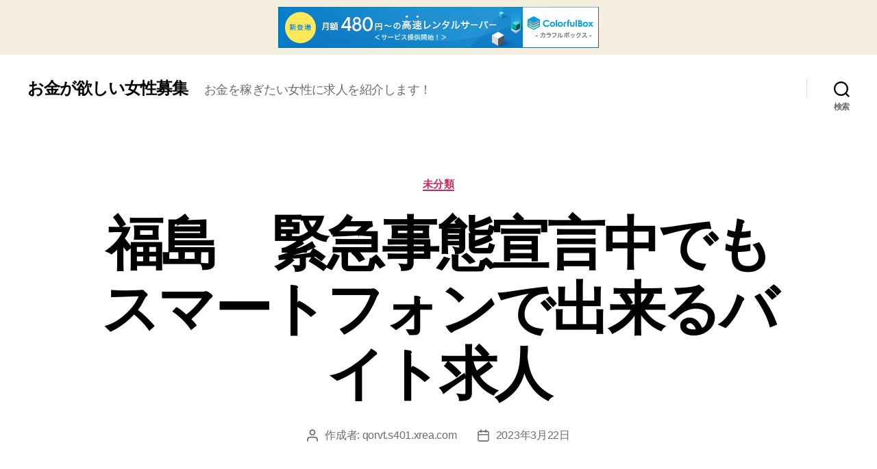

--- FILE ---
content_type: text/html; charset=UTF-8
request_url: http://qorvt.s401.xrea.com/?p=2226
body_size: 11571
content:
<!DOCTYPE html>

<html class="no-js" lang="ja">

	<head>

		<meta charset="UTF-8">
		<meta name="viewport" content="width=device-width, initial-scale=1.0" >

		<link rel="profile" href="https://gmpg.org/xfn/11">

		<title>福島　緊急事態宣言中でもスマートフォンで出来るバイト求人 &#8211; お金が欲しい女性募集</title>
<meta name='robots' content='max-image-preview:large' />
<link rel="alternate" type="application/rss+xml" title="お金が欲しい女性募集 &raquo; フィード" href="http://qorvt.s401.xrea.com/?feed=rss2" />
<link rel="alternate" type="application/rss+xml" title="お金が欲しい女性募集 &raquo; コメントフィード" href="http://qorvt.s401.xrea.com/?feed=comments-rss2" />
<script>
window._wpemojiSettings = {"baseUrl":"https:\/\/s.w.org\/images\/core\/emoji\/15.0.3\/72x72\/","ext":".png","svgUrl":"https:\/\/s.w.org\/images\/core\/emoji\/15.0.3\/svg\/","svgExt":".svg","source":{"concatemoji":"http:\/\/qorvt.s401.xrea.com\/wp-includes\/js\/wp-emoji-release.min.js?ver=6.5.7"}};
/*! This file is auto-generated */
!function(i,n){var o,s,e;function c(e){try{var t={supportTests:e,timestamp:(new Date).valueOf()};sessionStorage.setItem(o,JSON.stringify(t))}catch(e){}}function p(e,t,n){e.clearRect(0,0,e.canvas.width,e.canvas.height),e.fillText(t,0,0);var t=new Uint32Array(e.getImageData(0,0,e.canvas.width,e.canvas.height).data),r=(e.clearRect(0,0,e.canvas.width,e.canvas.height),e.fillText(n,0,0),new Uint32Array(e.getImageData(0,0,e.canvas.width,e.canvas.height).data));return t.every(function(e,t){return e===r[t]})}function u(e,t,n){switch(t){case"flag":return n(e,"\ud83c\udff3\ufe0f\u200d\u26a7\ufe0f","\ud83c\udff3\ufe0f\u200b\u26a7\ufe0f")?!1:!n(e,"\ud83c\uddfa\ud83c\uddf3","\ud83c\uddfa\u200b\ud83c\uddf3")&&!n(e,"\ud83c\udff4\udb40\udc67\udb40\udc62\udb40\udc65\udb40\udc6e\udb40\udc67\udb40\udc7f","\ud83c\udff4\u200b\udb40\udc67\u200b\udb40\udc62\u200b\udb40\udc65\u200b\udb40\udc6e\u200b\udb40\udc67\u200b\udb40\udc7f");case"emoji":return!n(e,"\ud83d\udc26\u200d\u2b1b","\ud83d\udc26\u200b\u2b1b")}return!1}function f(e,t,n){var r="undefined"!=typeof WorkerGlobalScope&&self instanceof WorkerGlobalScope?new OffscreenCanvas(300,150):i.createElement("canvas"),a=r.getContext("2d",{willReadFrequently:!0}),o=(a.textBaseline="top",a.font="600 32px Arial",{});return e.forEach(function(e){o[e]=t(a,e,n)}),o}function t(e){var t=i.createElement("script");t.src=e,t.defer=!0,i.head.appendChild(t)}"undefined"!=typeof Promise&&(o="wpEmojiSettingsSupports",s=["flag","emoji"],n.supports={everything:!0,everythingExceptFlag:!0},e=new Promise(function(e){i.addEventListener("DOMContentLoaded",e,{once:!0})}),new Promise(function(t){var n=function(){try{var e=JSON.parse(sessionStorage.getItem(o));if("object"==typeof e&&"number"==typeof e.timestamp&&(new Date).valueOf()<e.timestamp+604800&&"object"==typeof e.supportTests)return e.supportTests}catch(e){}return null}();if(!n){if("undefined"!=typeof Worker&&"undefined"!=typeof OffscreenCanvas&&"undefined"!=typeof URL&&URL.createObjectURL&&"undefined"!=typeof Blob)try{var e="postMessage("+f.toString()+"("+[JSON.stringify(s),u.toString(),p.toString()].join(",")+"));",r=new Blob([e],{type:"text/javascript"}),a=new Worker(URL.createObjectURL(r),{name:"wpTestEmojiSupports"});return void(a.onmessage=function(e){c(n=e.data),a.terminate(),t(n)})}catch(e){}c(n=f(s,u,p))}t(n)}).then(function(e){for(var t in e)n.supports[t]=e[t],n.supports.everything=n.supports.everything&&n.supports[t],"flag"!==t&&(n.supports.everythingExceptFlag=n.supports.everythingExceptFlag&&n.supports[t]);n.supports.everythingExceptFlag=n.supports.everythingExceptFlag&&!n.supports.flag,n.DOMReady=!1,n.readyCallback=function(){n.DOMReady=!0}}).then(function(){return e}).then(function(){var e;n.supports.everything||(n.readyCallback(),(e=n.source||{}).concatemoji?t(e.concatemoji):e.wpemoji&&e.twemoji&&(t(e.twemoji),t(e.wpemoji)))}))}((window,document),window._wpemojiSettings);
</script>
<style id='wp-emoji-styles-inline-css'>

	img.wp-smiley, img.emoji {
		display: inline !important;
		border: none !important;
		box-shadow: none !important;
		height: 1em !important;
		width: 1em !important;
		margin: 0 0.07em !important;
		vertical-align: -0.1em !important;
		background: none !important;
		padding: 0 !important;
	}
</style>
<link rel='stylesheet' id='wp-block-library-css' href='http://qorvt.s401.xrea.com/wp-includes/css/dist/block-library/style.min.css?ver=6.5.7' media='all' />
<style id='classic-theme-styles-inline-css'>
/*! This file is auto-generated */
.wp-block-button__link{color:#fff;background-color:#32373c;border-radius:9999px;box-shadow:none;text-decoration:none;padding:calc(.667em + 2px) calc(1.333em + 2px);font-size:1.125em}.wp-block-file__button{background:#32373c;color:#fff;text-decoration:none}
</style>
<style id='global-styles-inline-css'>
body{--wp--preset--color--black: #000000;--wp--preset--color--cyan-bluish-gray: #abb8c3;--wp--preset--color--white: #ffffff;--wp--preset--color--pale-pink: #f78da7;--wp--preset--color--vivid-red: #cf2e2e;--wp--preset--color--luminous-vivid-orange: #ff6900;--wp--preset--color--luminous-vivid-amber: #fcb900;--wp--preset--color--light-green-cyan: #7bdcb5;--wp--preset--color--vivid-green-cyan: #00d084;--wp--preset--color--pale-cyan-blue: #8ed1fc;--wp--preset--color--vivid-cyan-blue: #0693e3;--wp--preset--color--vivid-purple: #9b51e0;--wp--preset--color--accent: #cd2653;--wp--preset--color--primary: #000000;--wp--preset--color--secondary: #6d6d6d;--wp--preset--color--subtle-background: #dcd7ca;--wp--preset--color--background: #f5efe0;--wp--preset--gradient--vivid-cyan-blue-to-vivid-purple: linear-gradient(135deg,rgba(6,147,227,1) 0%,rgb(155,81,224) 100%);--wp--preset--gradient--light-green-cyan-to-vivid-green-cyan: linear-gradient(135deg,rgb(122,220,180) 0%,rgb(0,208,130) 100%);--wp--preset--gradient--luminous-vivid-amber-to-luminous-vivid-orange: linear-gradient(135deg,rgba(252,185,0,1) 0%,rgba(255,105,0,1) 100%);--wp--preset--gradient--luminous-vivid-orange-to-vivid-red: linear-gradient(135deg,rgba(255,105,0,1) 0%,rgb(207,46,46) 100%);--wp--preset--gradient--very-light-gray-to-cyan-bluish-gray: linear-gradient(135deg,rgb(238,238,238) 0%,rgb(169,184,195) 100%);--wp--preset--gradient--cool-to-warm-spectrum: linear-gradient(135deg,rgb(74,234,220) 0%,rgb(151,120,209) 20%,rgb(207,42,186) 40%,rgb(238,44,130) 60%,rgb(251,105,98) 80%,rgb(254,248,76) 100%);--wp--preset--gradient--blush-light-purple: linear-gradient(135deg,rgb(255,206,236) 0%,rgb(152,150,240) 100%);--wp--preset--gradient--blush-bordeaux: linear-gradient(135deg,rgb(254,205,165) 0%,rgb(254,45,45) 50%,rgb(107,0,62) 100%);--wp--preset--gradient--luminous-dusk: linear-gradient(135deg,rgb(255,203,112) 0%,rgb(199,81,192) 50%,rgb(65,88,208) 100%);--wp--preset--gradient--pale-ocean: linear-gradient(135deg,rgb(255,245,203) 0%,rgb(182,227,212) 50%,rgb(51,167,181) 100%);--wp--preset--gradient--electric-grass: linear-gradient(135deg,rgb(202,248,128) 0%,rgb(113,206,126) 100%);--wp--preset--gradient--midnight: linear-gradient(135deg,rgb(2,3,129) 0%,rgb(40,116,252) 100%);--wp--preset--font-size--small: 18px;--wp--preset--font-size--medium: 20px;--wp--preset--font-size--large: 26.25px;--wp--preset--font-size--x-large: 42px;--wp--preset--font-size--normal: 21px;--wp--preset--font-size--larger: 32px;--wp--preset--spacing--20: 0.44rem;--wp--preset--spacing--30: 0.67rem;--wp--preset--spacing--40: 1rem;--wp--preset--spacing--50: 1.5rem;--wp--preset--spacing--60: 2.25rem;--wp--preset--spacing--70: 3.38rem;--wp--preset--spacing--80: 5.06rem;--wp--preset--shadow--natural: 6px 6px 9px rgba(0, 0, 0, 0.2);--wp--preset--shadow--deep: 12px 12px 50px rgba(0, 0, 0, 0.4);--wp--preset--shadow--sharp: 6px 6px 0px rgba(0, 0, 0, 0.2);--wp--preset--shadow--outlined: 6px 6px 0px -3px rgba(255, 255, 255, 1), 6px 6px rgba(0, 0, 0, 1);--wp--preset--shadow--crisp: 6px 6px 0px rgba(0, 0, 0, 1);}:where(.is-layout-flex){gap: 0.5em;}:where(.is-layout-grid){gap: 0.5em;}body .is-layout-flex{display: flex;}body .is-layout-flex{flex-wrap: wrap;align-items: center;}body .is-layout-flex > *{margin: 0;}body .is-layout-grid{display: grid;}body .is-layout-grid > *{margin: 0;}:where(.wp-block-columns.is-layout-flex){gap: 2em;}:where(.wp-block-columns.is-layout-grid){gap: 2em;}:where(.wp-block-post-template.is-layout-flex){gap: 1.25em;}:where(.wp-block-post-template.is-layout-grid){gap: 1.25em;}.has-black-color{color: var(--wp--preset--color--black) !important;}.has-cyan-bluish-gray-color{color: var(--wp--preset--color--cyan-bluish-gray) !important;}.has-white-color{color: var(--wp--preset--color--white) !important;}.has-pale-pink-color{color: var(--wp--preset--color--pale-pink) !important;}.has-vivid-red-color{color: var(--wp--preset--color--vivid-red) !important;}.has-luminous-vivid-orange-color{color: var(--wp--preset--color--luminous-vivid-orange) !important;}.has-luminous-vivid-amber-color{color: var(--wp--preset--color--luminous-vivid-amber) !important;}.has-light-green-cyan-color{color: var(--wp--preset--color--light-green-cyan) !important;}.has-vivid-green-cyan-color{color: var(--wp--preset--color--vivid-green-cyan) !important;}.has-pale-cyan-blue-color{color: var(--wp--preset--color--pale-cyan-blue) !important;}.has-vivid-cyan-blue-color{color: var(--wp--preset--color--vivid-cyan-blue) !important;}.has-vivid-purple-color{color: var(--wp--preset--color--vivid-purple) !important;}.has-black-background-color{background-color: var(--wp--preset--color--black) !important;}.has-cyan-bluish-gray-background-color{background-color: var(--wp--preset--color--cyan-bluish-gray) !important;}.has-white-background-color{background-color: var(--wp--preset--color--white) !important;}.has-pale-pink-background-color{background-color: var(--wp--preset--color--pale-pink) !important;}.has-vivid-red-background-color{background-color: var(--wp--preset--color--vivid-red) !important;}.has-luminous-vivid-orange-background-color{background-color: var(--wp--preset--color--luminous-vivid-orange) !important;}.has-luminous-vivid-amber-background-color{background-color: var(--wp--preset--color--luminous-vivid-amber) !important;}.has-light-green-cyan-background-color{background-color: var(--wp--preset--color--light-green-cyan) !important;}.has-vivid-green-cyan-background-color{background-color: var(--wp--preset--color--vivid-green-cyan) !important;}.has-pale-cyan-blue-background-color{background-color: var(--wp--preset--color--pale-cyan-blue) !important;}.has-vivid-cyan-blue-background-color{background-color: var(--wp--preset--color--vivid-cyan-blue) !important;}.has-vivid-purple-background-color{background-color: var(--wp--preset--color--vivid-purple) !important;}.has-black-border-color{border-color: var(--wp--preset--color--black) !important;}.has-cyan-bluish-gray-border-color{border-color: var(--wp--preset--color--cyan-bluish-gray) !important;}.has-white-border-color{border-color: var(--wp--preset--color--white) !important;}.has-pale-pink-border-color{border-color: var(--wp--preset--color--pale-pink) !important;}.has-vivid-red-border-color{border-color: var(--wp--preset--color--vivid-red) !important;}.has-luminous-vivid-orange-border-color{border-color: var(--wp--preset--color--luminous-vivid-orange) !important;}.has-luminous-vivid-amber-border-color{border-color: var(--wp--preset--color--luminous-vivid-amber) !important;}.has-light-green-cyan-border-color{border-color: var(--wp--preset--color--light-green-cyan) !important;}.has-vivid-green-cyan-border-color{border-color: var(--wp--preset--color--vivid-green-cyan) !important;}.has-pale-cyan-blue-border-color{border-color: var(--wp--preset--color--pale-cyan-blue) !important;}.has-vivid-cyan-blue-border-color{border-color: var(--wp--preset--color--vivid-cyan-blue) !important;}.has-vivid-purple-border-color{border-color: var(--wp--preset--color--vivid-purple) !important;}.has-vivid-cyan-blue-to-vivid-purple-gradient-background{background: var(--wp--preset--gradient--vivid-cyan-blue-to-vivid-purple) !important;}.has-light-green-cyan-to-vivid-green-cyan-gradient-background{background: var(--wp--preset--gradient--light-green-cyan-to-vivid-green-cyan) !important;}.has-luminous-vivid-amber-to-luminous-vivid-orange-gradient-background{background: var(--wp--preset--gradient--luminous-vivid-amber-to-luminous-vivid-orange) !important;}.has-luminous-vivid-orange-to-vivid-red-gradient-background{background: var(--wp--preset--gradient--luminous-vivid-orange-to-vivid-red) !important;}.has-very-light-gray-to-cyan-bluish-gray-gradient-background{background: var(--wp--preset--gradient--very-light-gray-to-cyan-bluish-gray) !important;}.has-cool-to-warm-spectrum-gradient-background{background: var(--wp--preset--gradient--cool-to-warm-spectrum) !important;}.has-blush-light-purple-gradient-background{background: var(--wp--preset--gradient--blush-light-purple) !important;}.has-blush-bordeaux-gradient-background{background: var(--wp--preset--gradient--blush-bordeaux) !important;}.has-luminous-dusk-gradient-background{background: var(--wp--preset--gradient--luminous-dusk) !important;}.has-pale-ocean-gradient-background{background: var(--wp--preset--gradient--pale-ocean) !important;}.has-electric-grass-gradient-background{background: var(--wp--preset--gradient--electric-grass) !important;}.has-midnight-gradient-background{background: var(--wp--preset--gradient--midnight) !important;}.has-small-font-size{font-size: var(--wp--preset--font-size--small) !important;}.has-medium-font-size{font-size: var(--wp--preset--font-size--medium) !important;}.has-large-font-size{font-size: var(--wp--preset--font-size--large) !important;}.has-x-large-font-size{font-size: var(--wp--preset--font-size--x-large) !important;}
.wp-block-navigation a:where(:not(.wp-element-button)){color: inherit;}
:where(.wp-block-post-template.is-layout-flex){gap: 1.25em;}:where(.wp-block-post-template.is-layout-grid){gap: 1.25em;}
:where(.wp-block-columns.is-layout-flex){gap: 2em;}:where(.wp-block-columns.is-layout-grid){gap: 2em;}
.wp-block-pullquote{font-size: 1.5em;line-height: 1.6;}
</style>
<link rel='stylesheet' id='twentytwenty-style-css' href='http://qorvt.s401.xrea.com/wp-content/themes/twentytwenty/style.css?ver=1.6' media='all' />
<style id='twentytwenty-style-inline-css'>
.color-accent,.color-accent-hover:hover,.color-accent-hover:focus,:root .has-accent-color,.has-drop-cap:not(:focus):first-letter,.wp-block-button.is-style-outline,a { color: #cd2653; }blockquote,.border-color-accent,.border-color-accent-hover:hover,.border-color-accent-hover:focus { border-color: #cd2653; }button,.button,.faux-button,.wp-block-button__link,.wp-block-file .wp-block-file__button,input[type="button"],input[type="reset"],input[type="submit"],.bg-accent,.bg-accent-hover:hover,.bg-accent-hover:focus,:root .has-accent-background-color,.comment-reply-link { background-color: #cd2653; }.fill-children-accent,.fill-children-accent * { fill: #cd2653; }body,.entry-title a,:root .has-primary-color { color: #000000; }:root .has-primary-background-color { background-color: #000000; }cite,figcaption,.wp-caption-text,.post-meta,.entry-content .wp-block-archives li,.entry-content .wp-block-categories li,.entry-content .wp-block-latest-posts li,.wp-block-latest-comments__comment-date,.wp-block-latest-posts__post-date,.wp-block-embed figcaption,.wp-block-image figcaption,.wp-block-pullquote cite,.comment-metadata,.comment-respond .comment-notes,.comment-respond .logged-in-as,.pagination .dots,.entry-content hr:not(.has-background),hr.styled-separator,:root .has-secondary-color { color: #6d6d6d; }:root .has-secondary-background-color { background-color: #6d6d6d; }pre,fieldset,input,textarea,table,table *,hr { border-color: #dcd7ca; }caption,code,code,kbd,samp,.wp-block-table.is-style-stripes tbody tr:nth-child(odd),:root .has-subtle-background-background-color { background-color: #dcd7ca; }.wp-block-table.is-style-stripes { border-bottom-color: #dcd7ca; }.wp-block-latest-posts.is-grid li { border-top-color: #dcd7ca; }:root .has-subtle-background-color { color: #dcd7ca; }body:not(.overlay-header) .primary-menu > li > a,body:not(.overlay-header) .primary-menu > li > .icon,.modal-menu a,.footer-menu a, .footer-widgets a,#site-footer .wp-block-button.is-style-outline,.wp-block-pullquote:before,.singular:not(.overlay-header) .entry-header a,.archive-header a,.header-footer-group .color-accent,.header-footer-group .color-accent-hover:hover { color: #cd2653; }.social-icons a,#site-footer button:not(.toggle),#site-footer .button,#site-footer .faux-button,#site-footer .wp-block-button__link,#site-footer .wp-block-file__button,#site-footer input[type="button"],#site-footer input[type="reset"],#site-footer input[type="submit"] { background-color: #cd2653; }.header-footer-group,body:not(.overlay-header) #site-header .toggle,.menu-modal .toggle { color: #000000; }body:not(.overlay-header) .primary-menu ul { background-color: #000000; }body:not(.overlay-header) .primary-menu > li > ul:after { border-bottom-color: #000000; }body:not(.overlay-header) .primary-menu ul ul:after { border-left-color: #000000; }.site-description,body:not(.overlay-header) .toggle-inner .toggle-text,.widget .post-date,.widget .rss-date,.widget_archive li,.widget_categories li,.widget cite,.widget_pages li,.widget_meta li,.widget_nav_menu li,.powered-by-wordpress,.to-the-top,.singular .entry-header .post-meta,.singular:not(.overlay-header) .entry-header .post-meta a { color: #6d6d6d; }.header-footer-group pre,.header-footer-group fieldset,.header-footer-group input,.header-footer-group textarea,.header-footer-group table,.header-footer-group table *,.footer-nav-widgets-wrapper,#site-footer,.menu-modal nav *,.footer-widgets-outer-wrapper,.footer-top { border-color: #dcd7ca; }.header-footer-group table caption,body:not(.overlay-header) .header-inner .toggle-wrapper::before { background-color: #dcd7ca; }
body,input,textarea,button,.button,.faux-button,.wp-block-button__link,.wp-block-file__button,.has-drop-cap:not(:focus)::first-letter,.has-drop-cap:not(:focus)::first-letter,.entry-content .wp-block-archives,.entry-content .wp-block-categories,.entry-content .wp-block-cover-image,.entry-content .wp-block-latest-comments,.entry-content .wp-block-latest-posts,.entry-content .wp-block-pullquote,.entry-content .wp-block-quote.is-large,.entry-content .wp-block-quote.is-style-large,.entry-content .wp-block-archives *,.entry-content .wp-block-categories *,.entry-content .wp-block-latest-posts *,.entry-content .wp-block-latest-comments *,.entry-content p,.entry-content ol,.entry-content ul,.entry-content dl,.entry-content dt,.entry-content cite,.entry-content figcaption,.entry-content .wp-caption-text,.comment-content p,.comment-content ol,.comment-content ul,.comment-content dl,.comment-content dt,.comment-content cite,.comment-content figcaption,.comment-content .wp-caption-text,.widget_text p,.widget_text ol,.widget_text ul,.widget_text dl,.widget_text dt,.widget-content .rssSummary,.widget-content cite,.widget-content figcaption,.widget-content .wp-caption-text { font-family: sans-serif; }
</style>
<link rel='stylesheet' id='twentytwenty-print-style-css' href='http://qorvt.s401.xrea.com/wp-content/themes/twentytwenty/print.css?ver=1.6' media='print' />
<script src="http://qorvt.s401.xrea.com/wp-content/themes/twentytwenty/assets/js/index.js?ver=1.6" id="twentytwenty-js-js" async></script>
<link rel="https://api.w.org/" href="http://qorvt.s401.xrea.com/index.php?rest_route=/" /><link rel="alternate" type="application/json" href="http://qorvt.s401.xrea.com/index.php?rest_route=/wp/v2/posts/2226" /><link rel="EditURI" type="application/rsd+xml" title="RSD" href="http://qorvt.s401.xrea.com/xmlrpc.php?rsd" />
<meta name="generator" content="WordPress 6.5.7" />
<link rel="canonical" href="http://qorvt.s401.xrea.com/?p=2226" />
<link rel='shortlink' href='http://qorvt.s401.xrea.com/?p=2226' />
<link rel="alternate" type="application/json+oembed" href="http://qorvt.s401.xrea.com/index.php?rest_route=%2Foembed%2F1.0%2Fembed&#038;url=http%3A%2F%2Fqorvt.s401.xrea.com%2F%3Fp%3D2226" />
<link rel="alternate" type="text/xml+oembed" href="http://qorvt.s401.xrea.com/index.php?rest_route=%2Foembed%2F1.0%2Fembed&#038;url=http%3A%2F%2Fqorvt.s401.xrea.com%2F%3Fp%3D2226&#038;format=xml" />
	<script>document.documentElement.className = document.documentElement.className.replace( 'no-js', 'js' );</script>
	
	
<script type="text/javascript" charset="UTF-8" src="//cache1.value-domain.com/xrea_header.js" async="async"></script>
</head>

	<body class="post-template-default single single-post postid-2226 single-format-standard wp-embed-responsive singular enable-search-modal missing-post-thumbnail has-single-pagination showing-comments show-avatars footer-top-visible">

		<a class="skip-link screen-reader-text" href="#site-content">コンテンツへスキップ</a>
		<header id="site-header" class="header-footer-group" role="banner">

			<div class="header-inner section-inner">

				<div class="header-titles-wrapper">

					
						<button class="toggle search-toggle mobile-search-toggle" data-toggle-target=".search-modal" data-toggle-body-class="showing-search-modal" data-set-focus=".search-modal .search-field" aria-expanded="false">
							<span class="toggle-inner">
								<span class="toggle-icon">
									<svg class="svg-icon" aria-hidden="true" role="img" focusable="false" xmlns="http://www.w3.org/2000/svg" width="23" height="23" viewBox="0 0 23 23"><path d="M38.710696,48.0601792 L43,52.3494831 L41.3494831,54 L37.0601792,49.710696 C35.2632422,51.1481185 32.9839107,52.0076499 30.5038249,52.0076499 C24.7027226,52.0076499 20,47.3049272 20,41.5038249 C20,35.7027226 24.7027226,31 30.5038249,31 C36.3049272,31 41.0076499,35.7027226 41.0076499,41.5038249 C41.0076499,43.9839107 40.1481185,46.2632422 38.710696,48.0601792 Z M36.3875844,47.1716785 C37.8030221,45.7026647 38.6734666,43.7048964 38.6734666,41.5038249 C38.6734666,36.9918565 35.0157934,33.3341833 30.5038249,33.3341833 C25.9918565,33.3341833 22.3341833,36.9918565 22.3341833,41.5038249 C22.3341833,46.0157934 25.9918565,49.6734666 30.5038249,49.6734666 C32.7048964,49.6734666 34.7026647,48.8030221 36.1716785,47.3875844 C36.2023931,47.347638 36.2360451,47.3092237 36.2726343,47.2726343 C36.3092237,47.2360451 36.347638,47.2023931 36.3875844,47.1716785 Z" transform="translate(-20 -31)" /></svg>								</span>
								<span class="toggle-text">検索</span>
							</span>
						</button><!-- .search-toggle -->

					
					<div class="header-titles">

						<div class="site-title faux-heading"><a href="http://qorvt.s401.xrea.com/">お金が欲しい女性募集</a></div><div class="site-description">お金を稼ぎたい女性に求人を紹介します！</div><!-- .site-description -->
					</div><!-- .header-titles -->

					<button class="toggle nav-toggle mobile-nav-toggle" data-toggle-target=".menu-modal"  data-toggle-body-class="showing-menu-modal" aria-expanded="false" data-set-focus=".close-nav-toggle">
						<span class="toggle-inner">
							<span class="toggle-icon">
								<svg class="svg-icon" aria-hidden="true" role="img" focusable="false" xmlns="http://www.w3.org/2000/svg" width="26" height="7" viewBox="0 0 26 7"><path fill-rule="evenodd" d="M332.5,45 C330.567003,45 329,43.4329966 329,41.5 C329,39.5670034 330.567003,38 332.5,38 C334.432997,38 336,39.5670034 336,41.5 C336,43.4329966 334.432997,45 332.5,45 Z M342,45 C340.067003,45 338.5,43.4329966 338.5,41.5 C338.5,39.5670034 340.067003,38 342,38 C343.932997,38 345.5,39.5670034 345.5,41.5 C345.5,43.4329966 343.932997,45 342,45 Z M351.5,45 C349.567003,45 348,43.4329966 348,41.5 C348,39.5670034 349.567003,38 351.5,38 C353.432997,38 355,39.5670034 355,41.5 C355,43.4329966 353.432997,45 351.5,45 Z" transform="translate(-329 -38)" /></svg>							</span>
							<span class="toggle-text">メニュー</span>
						</span>
					</button><!-- .nav-toggle -->

				</div><!-- .header-titles-wrapper -->

				<div class="header-navigation-wrapper">

					
							<nav class="primary-menu-wrapper" aria-label="水平方向" role="navigation">

								<ul class="primary-menu reset-list-style">

								
								</ul>

							</nav><!-- .primary-menu-wrapper -->

						
						<div class="header-toggles hide-no-js">

						
							<div class="toggle-wrapper search-toggle-wrapper">

								<button class="toggle search-toggle desktop-search-toggle" data-toggle-target=".search-modal" data-toggle-body-class="showing-search-modal" data-set-focus=".search-modal .search-field" aria-expanded="false">
									<span class="toggle-inner">
										<svg class="svg-icon" aria-hidden="true" role="img" focusable="false" xmlns="http://www.w3.org/2000/svg" width="23" height="23" viewBox="0 0 23 23"><path d="M38.710696,48.0601792 L43,52.3494831 L41.3494831,54 L37.0601792,49.710696 C35.2632422,51.1481185 32.9839107,52.0076499 30.5038249,52.0076499 C24.7027226,52.0076499 20,47.3049272 20,41.5038249 C20,35.7027226 24.7027226,31 30.5038249,31 C36.3049272,31 41.0076499,35.7027226 41.0076499,41.5038249 C41.0076499,43.9839107 40.1481185,46.2632422 38.710696,48.0601792 Z M36.3875844,47.1716785 C37.8030221,45.7026647 38.6734666,43.7048964 38.6734666,41.5038249 C38.6734666,36.9918565 35.0157934,33.3341833 30.5038249,33.3341833 C25.9918565,33.3341833 22.3341833,36.9918565 22.3341833,41.5038249 C22.3341833,46.0157934 25.9918565,49.6734666 30.5038249,49.6734666 C32.7048964,49.6734666 34.7026647,48.8030221 36.1716785,47.3875844 C36.2023931,47.347638 36.2360451,47.3092237 36.2726343,47.2726343 C36.3092237,47.2360451 36.347638,47.2023931 36.3875844,47.1716785 Z" transform="translate(-20 -31)" /></svg>										<span class="toggle-text">検索</span>
									</span>
								</button><!-- .search-toggle -->

							</div>

							
						</div><!-- .header-toggles -->
						
				</div><!-- .header-navigation-wrapper -->

			</div><!-- .header-inner -->

			<div class="search-modal cover-modal header-footer-group" data-modal-target-string=".search-modal">

	<div class="search-modal-inner modal-inner">

		<div class="section-inner">

			<form role="search" aria-label="検索対象:" method="get" class="search-form" action="http://qorvt.s401.xrea.com/">
	<label for="search-form-1">
		<span class="screen-reader-text">検索対象:</span>
		<input type="search" id="search-form-1" class="search-field" placeholder="検索 &hellip;" value="" name="s" />
	</label>
	<input type="submit" class="search-submit" value="検索" />
</form>

			<button class="toggle search-untoggle close-search-toggle fill-children-current-color" data-toggle-target=".search-modal" data-toggle-body-class="showing-search-modal" data-set-focus=".search-modal .search-field" aria-expanded="false">
				<span class="screen-reader-text">検索を閉じる</span>
				<svg class="svg-icon" aria-hidden="true" role="img" focusable="false" xmlns="http://www.w3.org/2000/svg" width="16" height="16" viewBox="0 0 16 16"><polygon fill="" fill-rule="evenodd" points="6.852 7.649 .399 1.195 1.445 .149 7.899 6.602 14.352 .149 15.399 1.195 8.945 7.649 15.399 14.102 14.352 15.149 7.899 8.695 1.445 15.149 .399 14.102" /></svg>			</button><!-- .search-toggle -->

		</div><!-- .section-inner -->

	</div><!-- .search-modal-inner -->

</div><!-- .menu-modal -->

		</header><!-- #site-header -->

		
<div class="menu-modal cover-modal header-footer-group" data-modal-target-string=".menu-modal">

	<div class="menu-modal-inner modal-inner">

		<div class="menu-wrapper section-inner">

			<div class="menu-top">

				<button class="toggle close-nav-toggle fill-children-current-color" data-toggle-target=".menu-modal" data-toggle-body-class="showing-menu-modal" aria-expanded="false" data-set-focus=".menu-modal">
					<span class="toggle-text">メニューを閉じる</span>
					<svg class="svg-icon" aria-hidden="true" role="img" focusable="false" xmlns="http://www.w3.org/2000/svg" width="16" height="16" viewBox="0 0 16 16"><polygon fill="" fill-rule="evenodd" points="6.852 7.649 .399 1.195 1.445 .149 7.899 6.602 14.352 .149 15.399 1.195 8.945 7.649 15.399 14.102 14.352 15.149 7.899 8.695 1.445 15.149 .399 14.102" /></svg>				</button><!-- .nav-toggle -->

				
					<nav class="mobile-menu" aria-label="モバイル" role="navigation">

						<ul class="modal-menu reset-list-style">

						
						</ul>

					</nav>

					
			</div><!-- .menu-top -->

			<div class="menu-bottom">

				
			</div><!-- .menu-bottom -->

		</div><!-- .menu-wrapper -->

	</div><!-- .menu-modal-inner -->

</div><!-- .menu-modal -->

<main id="site-content" role="main">

	
<article class="post-2226 post type-post status-publish format-standard hentry category-uncategorized" id="post-2226">

	
<header class="entry-header has-text-align-center header-footer-group">

	<div class="entry-header-inner section-inner medium">

		
			<div class="entry-categories">
				<span class="screen-reader-text">カテゴリー</span>
				<div class="entry-categories-inner">
					<a href="http://qorvt.s401.xrea.com/?cat=1" rel="category">未分類</a>				</div><!-- .entry-categories-inner -->
			</div><!-- .entry-categories -->

			<h1 class="entry-title">福島　緊急事態宣言中でもスマートフォンで出来るバイト求人</h1>
		<div class="post-meta-wrapper post-meta-single post-meta-single-top">

			<ul class="post-meta">

									<li class="post-author meta-wrapper">
						<span class="meta-icon">
							<span class="screen-reader-text">投稿者</span>
							<svg class="svg-icon" aria-hidden="true" role="img" focusable="false" xmlns="http://www.w3.org/2000/svg" width="18" height="20" viewBox="0 0 18 20"><path fill="" d="M18,19 C18,19.5522847 17.5522847,20 17,20 C16.4477153,20 16,19.5522847 16,19 L16,17 C16,15.3431458 14.6568542,14 13,14 L5,14 C3.34314575,14 2,15.3431458 2,17 L2,19 C2,19.5522847 1.55228475,20 1,20 C0.44771525,20 0,19.5522847 0,19 L0,17 C0,14.2385763 2.23857625,12 5,12 L13,12 C15.7614237,12 18,14.2385763 18,17 L18,19 Z M9,10 C6.23857625,10 4,7.76142375 4,5 C4,2.23857625 6.23857625,0 9,0 C11.7614237,0 14,2.23857625 14,5 C14,7.76142375 11.7614237,10 9,10 Z M9,8 C10.6568542,8 12,6.65685425 12,5 C12,3.34314575 10.6568542,2 9,2 C7.34314575,2 6,3.34314575 6,5 C6,6.65685425 7.34314575,8 9,8 Z" /></svg>						</span>
						<span class="meta-text">
							作成者: <a href="http://qorvt.s401.xrea.com/?author=1">qorvt.s401.xrea.com</a>						</span>
					</li>
										<li class="post-date meta-wrapper">
						<span class="meta-icon">
							<span class="screen-reader-text">投稿日</span>
							<svg class="svg-icon" aria-hidden="true" role="img" focusable="false" xmlns="http://www.w3.org/2000/svg" width="18" height="19" viewBox="0 0 18 19"><path fill="" d="M4.60069444,4.09375 L3.25,4.09375 C2.47334957,4.09375 1.84375,4.72334957 1.84375,5.5 L1.84375,7.26736111 L16.15625,7.26736111 L16.15625,5.5 C16.15625,4.72334957 15.5266504,4.09375 14.75,4.09375 L13.3993056,4.09375 L13.3993056,4.55555556 C13.3993056,5.02154581 13.0215458,5.39930556 12.5555556,5.39930556 C12.0895653,5.39930556 11.7118056,5.02154581 11.7118056,4.55555556 L11.7118056,4.09375 L6.28819444,4.09375 L6.28819444,4.55555556 C6.28819444,5.02154581 5.9104347,5.39930556 5.44444444,5.39930556 C4.97845419,5.39930556 4.60069444,5.02154581 4.60069444,4.55555556 L4.60069444,4.09375 Z M6.28819444,2.40625 L11.7118056,2.40625 L11.7118056,1 C11.7118056,0.534009742 12.0895653,0.15625 12.5555556,0.15625 C13.0215458,0.15625 13.3993056,0.534009742 13.3993056,1 L13.3993056,2.40625 L14.75,2.40625 C16.4586309,2.40625 17.84375,3.79136906 17.84375,5.5 L17.84375,15.875 C17.84375,17.5836309 16.4586309,18.96875 14.75,18.96875 L3.25,18.96875 C1.54136906,18.96875 0.15625,17.5836309 0.15625,15.875 L0.15625,5.5 C0.15625,3.79136906 1.54136906,2.40625 3.25,2.40625 L4.60069444,2.40625 L4.60069444,1 C4.60069444,0.534009742 4.97845419,0.15625 5.44444444,0.15625 C5.9104347,0.15625 6.28819444,0.534009742 6.28819444,1 L6.28819444,2.40625 Z M1.84375,8.95486111 L1.84375,15.875 C1.84375,16.6516504 2.47334957,17.28125 3.25,17.28125 L14.75,17.28125 C15.5266504,17.28125 16.15625,16.6516504 16.15625,15.875 L16.15625,8.95486111 L1.84375,8.95486111 Z" /></svg>						</span>
						<span class="meta-text">
							<a href="http://qorvt.s401.xrea.com/?p=2226">2023年3月22日</a>
						</span>
					</li>
					
			</ul><!-- .post-meta -->

		</div><!-- .post-meta-wrapper -->

		
	</div><!-- .entry-header-inner -->

</header><!-- .entry-header -->

	<div class="post-inner thin ">

		<div class="entry-content">

			<div align="center"><a href="https://night-work.sakura.ne.jp/click/chatlady"><img fetchpriority="high" decoding="async" src="https://night-work.sakura.ne.jp/click/chatlady_banner" width="300" height="250" border="0" /></a></div>
<p>福島の中心街のキャバクラをやっていたけど、コロナで緊急事態宣言のお陰でお店がお休みになってしまって困ってる福島の女性等も残念ながら多いでしょうし、ホテヘルでお金をいっぱい稼いでいたのに、コロナで緊急事態宣言のせいで勤めていた風俗店休業中で稼げなくなって戸惑ってる福島の女性等も結構居るかも知れないです。<br />そういった感じの福島の女の子に、緊急事態宣言中でもスマートフォンで出来るバイトの求人を紹介しますので、是非ご覧ください</p>
<div align="center"><a href="https://night-work.sakura.ne.jp/click/chatlady"><img decoding="async" src="https://night-work.sakura.ne.jp/button.jpg" width="350" height="65" border="0" /></a></div>
<p>&#8220;<br /><span id="more-2226"></span>コロナウィルスで非常事態宣言中でも外に出ずに出来る副業の良い部分を伝えると、携帯さえ持っていれば仕事をしてお金を稼ぐ事が出来るので、緊急事態宣言が解除されなくてもアルバイトをして収入を得る事が可能な部分です心強いですよね。<br />例えコロナの流行が終わったとしても、普通の世の中に戻るには時間が掛かる可能性が高いです。<br />ですけど、自宅で仕事が出来る、在宅のライブチャットのチャットレディの仕事を続けていれば収入的にゆとりがあるリッチな生活も今後も継続する事が可能です。<br />当たり前ですけどコロナウィルスで非常事態宣言中でも自宅で働けるアルバイトはキツい所等も存在するのも残念ながら事実ですが、コロナウィルスで非常事態宣言中でもスマートフォンで出来るアルバイトでバイトをして、お金を沢山稼ぎたい人は、条件の良い求人がある優良なライブチャットガール求人情報サイトを厳選して貼っておきます。<br />ですので、仕事をしてみたい福島の大学生だったら、↓に掲載しているライブチャットレディ求人サイトを利用して家で出来るバイトをしてみてください。<br />40代の既婚者だけどしてみたい人とかも大丈夫です。<br />自分の家でアルバイトをしてお金を稼ぐ事が出来るなら、緊急事態宣言中でも稼げるから心配も減りますよね！</p>
<div align="center"><a href="https://night-work.sakura.ne.jp/click/chatlady"><img decoding="async" src="https://night-work.sakura.ne.jp/button.jpg" width="350" height="65" border="0" /></a></div>
<p>&#8220;<br /><!--trackback:-->	</p>
<li><a href="https://xn--08j682gevdqngfujl1s.net/?p=68" target="_blank" rel="noopener">仙台　ぽっちゃり体型可　風俗求人</a></li>
<p><!--trackback:-->	</p>
<li><a href="https://xn--ccke2i4a9j819rnsd1q4p.biz/?p=182" target="_blank" rel="noopener">目黒　ぽっちゃり体型でも在籍出来る　風俗求人</a></li>
<p><!--trackback:-->	</p>
<li><a href="https://xn--ccke2i4a9j819rnsd1q4p.biz/?p=206" target="_blank" rel="noopener">高槻　デブでもＯＫ　ＳＭクラブ求人</a></li>
<p></p>
<li><a href="https://nightwork-kyujin.sakura.ne.jp/floorlady/669/">夜のバイト　フロアレディ募集　野田</a></li>
<p></p>
<li><a href="https://nightwork-kyujin.sakura.ne.jp/floorlady/491/">セクシーパブ　フロアレディ募集　柏</a></li>
<p></p>

		</div><!-- .entry-content -->

	</div><!-- .post-inner -->

	<div class="section-inner">
		
	</div><!-- .section-inner -->

	
	<nav class="pagination-single section-inner" aria-label="投稿" role="navigation">

		<hr class="styled-separator is-style-wide" aria-hidden="true" />

		<div class="pagination-single-inner">

			
				<a class="previous-post" href="http://qorvt.s401.xrea.com/?p=2224">
					<span class="arrow" aria-hidden="true">&larr;</span>
					<span class="title"><span class="title-inner">姶良　デブでも大丈夫　ＳＭクラブ求人</span></span>
				</a>

				
				<a class="next-post" href="http://qorvt.s401.xrea.com/?p=2228">
					<span class="arrow" aria-hidden="true">&rarr;</span>
						<span class="title"><span class="title-inner">久喜　年増でも採用してくれるセクシーパブ求人</span></span>
				</a>
				
		</div><!-- .pagination-single-inner -->

		<hr class="styled-separator is-style-wide" aria-hidden="true" />

	</nav><!-- .pagination-single -->

	
</article><!-- .post -->

</main><!-- #site-content -->


	<div class="footer-nav-widgets-wrapper header-footer-group">

		<div class="footer-inner section-inner">

			
			
				<aside class="footer-widgets-outer-wrapper" role="complementary">

					<div class="footer-widgets-wrapper">

						
							<div class="footer-widgets column-one grid-item">
								
		<div class="widget widget_recent_entries"><div class="widget-content">
		<h2 class="widget-title subheading heading-size-3">最近の投稿</h2><nav aria-label="最近の投稿">
		<ul>
											<li>
					<a href="http://qorvt.s401.xrea.com/?p=5727">桜木町　ブス可　夜職求人</a>
									</li>
											<li>
					<a href="http://qorvt.s401.xrea.com/?p=5725">時給が高くていっぱいお金を稼げるInstagram彼女求人紹介</a>
									</li>
											<li>
					<a href="http://qorvt.s401.xrea.com/?p=5723">ぽっちゃりでもOKなデリヘル求人</a>
									</li>
											<li>
					<a href="http://qorvt.s401.xrea.com/?p=5721">中洲　ぽっちゃり可のオナクラ求人</a>
									</li>
											<li>
					<a href="http://qorvt.s401.xrea.com/?p=5719">栃木　手コキだけで仕事になるオナクラ求人</a>
									</li>
											<li>
					<a href="http://qorvt.s401.xrea.com/?p=5717">堀之内　可愛くなくても働けるフロアレディ求人紹介</a>
									</li>
											<li>
					<a href="http://qorvt.s401.xrea.com/?p=5715">水戸　４０歳以上可　スナック求人</a>
									</li>
											<li>
					<a href="http://qorvt.s401.xrea.com/?p=5713">アリバイ用の店舗がある回春エステ</a>
									</li>
											<li>
					<a href="http://qorvt.s401.xrea.com/?p=5711">岐阜　４０歳以上でも働ける　ガールズバー求人</a>
									</li>
											<li>
					<a href="http://qorvt.s401.xrea.com/?p=5709">デブでも働ける広島のハンドヘルス求人紹介</a>
									</li>
											<li>
					<a href="http://qorvt.s401.xrea.com/?p=5707">可能な限りすぐにバイトをしてお金を沢山稼げるナイトワーク求人紹介</a>
									</li>
											<li>
					<a href="http://qorvt.s401.xrea.com/?p=5705">広島　ブスでも働ける昼キャバ求人紹介</a>
									</li>
											<li>
					<a href="http://qorvt.s401.xrea.com/?p=5703">ブスでも働けるつくばのアロマエステ求人紹介</a>
									</li>
											<li>
					<a href="http://qorvt.s401.xrea.com/?p=5701">和泉　ブス可　姉キャバ求人</a>
									</li>
											<li>
					<a href="http://qorvt.s401.xrea.com/?p=5699">帯広　ハンドサービスのサービスのみのオナクラ求人</a>
									</li>
											<li>
					<a href="http://qorvt.s401.xrea.com/?p=5697">今すぐ働ける古河のセクシーパブ求人紹介</a>
									</li>
											<li>
					<a href="http://qorvt.s401.xrea.com/?p=5695">本入店前に体験入店で出勤出来る体入OKのいちゃキャバ求人</a>
									</li>
											<li>
					<a href="http://qorvt.s401.xrea.com/?p=5693">所沢　オナニーを見てるだけでOKなオナクラ求人</a>
									</li>
											<li>
					<a href="http://qorvt.s401.xrea.com/?p=5691">町田　デブでも働けるスナック求人紹介</a>
									</li>
											<li>
					<a href="http://qorvt.s401.xrea.com/?p=5689">茨木　可愛くなくても働けるおっぱいパブ求人紹介</a>
									</li>
					</ul>

		</nav></div></div><div class="widget widget_archive"><div class="widget-content"><h2 class="widget-title subheading heading-size-3">アーカイブ</h2><nav aria-label="アーカイブ">
			<ul>
					<li><a href='http://qorvt.s401.xrea.com/?m=202512'>2025年12月</a></li>
	<li><a href='http://qorvt.s401.xrea.com/?m=202511'>2025年11月</a></li>
	<li><a href='http://qorvt.s401.xrea.com/?m=202510'>2025年10月</a></li>
	<li><a href='http://qorvt.s401.xrea.com/?m=202509'>2025年9月</a></li>
	<li><a href='http://qorvt.s401.xrea.com/?m=202508'>2025年8月</a></li>
	<li><a href='http://qorvt.s401.xrea.com/?m=202507'>2025年7月</a></li>
	<li><a href='http://qorvt.s401.xrea.com/?m=202506'>2025年6月</a></li>
	<li><a href='http://qorvt.s401.xrea.com/?m=202505'>2025年5月</a></li>
	<li><a href='http://qorvt.s401.xrea.com/?m=202504'>2025年4月</a></li>
	<li><a href='http://qorvt.s401.xrea.com/?m=202503'>2025年3月</a></li>
	<li><a href='http://qorvt.s401.xrea.com/?m=202502'>2025年2月</a></li>
	<li><a href='http://qorvt.s401.xrea.com/?m=202501'>2025年1月</a></li>
	<li><a href='http://qorvt.s401.xrea.com/?m=202412'>2024年12月</a></li>
	<li><a href='http://qorvt.s401.xrea.com/?m=202411'>2024年11月</a></li>
	<li><a href='http://qorvt.s401.xrea.com/?m=202410'>2024年10月</a></li>
	<li><a href='http://qorvt.s401.xrea.com/?m=202409'>2024年9月</a></li>
	<li><a href='http://qorvt.s401.xrea.com/?m=202408'>2024年8月</a></li>
	<li><a href='http://qorvt.s401.xrea.com/?m=202407'>2024年7月</a></li>
	<li><a href='http://qorvt.s401.xrea.com/?m=202406'>2024年6月</a></li>
	<li><a href='http://qorvt.s401.xrea.com/?m=202405'>2024年5月</a></li>
	<li><a href='http://qorvt.s401.xrea.com/?m=202404'>2024年4月</a></li>
	<li><a href='http://qorvt.s401.xrea.com/?m=202403'>2024年3月</a></li>
	<li><a href='http://qorvt.s401.xrea.com/?m=202402'>2024年2月</a></li>
	<li><a href='http://qorvt.s401.xrea.com/?m=202401'>2024年1月</a></li>
	<li><a href='http://qorvt.s401.xrea.com/?m=202312'>2023年12月</a></li>
	<li><a href='http://qorvt.s401.xrea.com/?m=202311'>2023年11月</a></li>
	<li><a href='http://qorvt.s401.xrea.com/?m=202310'>2023年10月</a></li>
	<li><a href='http://qorvt.s401.xrea.com/?m=202309'>2023年9月</a></li>
	<li><a href='http://qorvt.s401.xrea.com/?m=202308'>2023年8月</a></li>
	<li><a href='http://qorvt.s401.xrea.com/?m=202307'>2023年7月</a></li>
	<li><a href='http://qorvt.s401.xrea.com/?m=202306'>2023年6月</a></li>
	<li><a href='http://qorvt.s401.xrea.com/?m=202305'>2023年5月</a></li>
	<li><a href='http://qorvt.s401.xrea.com/?m=202304'>2023年4月</a></li>
	<li><a href='http://qorvt.s401.xrea.com/?m=202303'>2023年3月</a></li>
	<li><a href='http://qorvt.s401.xrea.com/?m=202302'>2023年2月</a></li>
	<li><a href='http://qorvt.s401.xrea.com/?m=202301'>2023年1月</a></li>
	<li><a href='http://qorvt.s401.xrea.com/?m=202212'>2022年12月</a></li>
	<li><a href='http://qorvt.s401.xrea.com/?m=202211'>2022年11月</a></li>
	<li><a href='http://qorvt.s401.xrea.com/?m=202210'>2022年10月</a></li>
	<li><a href='http://qorvt.s401.xrea.com/?m=202209'>2022年9月</a></li>
	<li><a href='http://qorvt.s401.xrea.com/?m=202208'>2022年8月</a></li>
	<li><a href='http://qorvt.s401.xrea.com/?m=202207'>2022年7月</a></li>
	<li><a href='http://qorvt.s401.xrea.com/?m=202206'>2022年6月</a></li>
	<li><a href='http://qorvt.s401.xrea.com/?m=202205'>2022年5月</a></li>
	<li><a href='http://qorvt.s401.xrea.com/?m=202204'>2022年4月</a></li>
	<li><a href='http://qorvt.s401.xrea.com/?m=202203'>2022年3月</a></li>
	<li><a href='http://qorvt.s401.xrea.com/?m=202202'>2022年2月</a></li>
	<li><a href='http://qorvt.s401.xrea.com/?m=202201'>2022年1月</a></li>
	<li><a href='http://qorvt.s401.xrea.com/?m=202112'>2021年12月</a></li>
	<li><a href='http://qorvt.s401.xrea.com/?m=202111'>2021年11月</a></li>
	<li><a href='http://qorvt.s401.xrea.com/?m=202110'>2021年10月</a></li>
	<li><a href='http://qorvt.s401.xrea.com/?m=202109'>2021年9月</a></li>
	<li><a href='http://qorvt.s401.xrea.com/?m=202108'>2021年8月</a></li>
	<li><a href='http://qorvt.s401.xrea.com/?m=202107'>2021年7月</a></li>
	<li><a href='http://qorvt.s401.xrea.com/?m=202106'>2021年6月</a></li>
	<li><a href='http://qorvt.s401.xrea.com/?m=202105'>2021年5月</a></li>
	<li><a href='http://qorvt.s401.xrea.com/?m=202104'>2021年4月</a></li>
	<li><a href='http://qorvt.s401.xrea.com/?m=202103'>2021年3月</a></li>
	<li><a href='http://qorvt.s401.xrea.com/?m=202102'>2021年2月</a></li>
	<li><a href='http://qorvt.s401.xrea.com/?m=202101'>2021年1月</a></li>
			</ul>

			</nav></div></div>							</div>

						
						
					</div><!-- .footer-widgets-wrapper -->

				</aside><!-- .footer-widgets-outer-wrapper -->

			
		</div><!-- .footer-inner -->

	</div><!-- .footer-nav-widgets-wrapper -->


			<footer id="site-footer" role="contentinfo" class="header-footer-group">

				<div class="section-inner">

					<div class="footer-credits">

						<p class="footer-copyright">&copy;
							2025年							<a href="http://qorvt.s401.xrea.com/">お金が欲しい女性募集</a>
						</p><!-- .footer-copyright -->

						<p class="powered-by-wordpress">
							<a href="https://ja.wordpress.org/">
								Powered by WordPress							</a>
						</p><!-- .powered-by-wordpress -->

					</div><!-- .footer-credits -->

					<a class="to-the-top" href="#site-header">
						<span class="to-the-top-long">
							上へ <span class="arrow" aria-hidden="true">&uarr;</span>						</span><!-- .to-the-top-long -->
						<span class="to-the-top-short">
							上 <span class="arrow" aria-hidden="true">&uarr;</span>						</span><!-- .to-the-top-short -->
					</a><!-- .to-the-top -->

				</div><!-- .section-inner -->

			</footer><!-- #site-footer -->

			<script>
	/(trident|msie)/i.test(navigator.userAgent)&&document.getElementById&&window.addEventListener&&window.addEventListener("hashchange",function(){var t,e=location.hash.substring(1);/^[A-z0-9_-]+$/.test(e)&&(t=document.getElementById(e))&&(/^(?:a|select|input|button|textarea)$/i.test(t.tagName)||(t.tabIndex=-1),t.focus())},!1);
	</script>
	
	</body>
</html>
